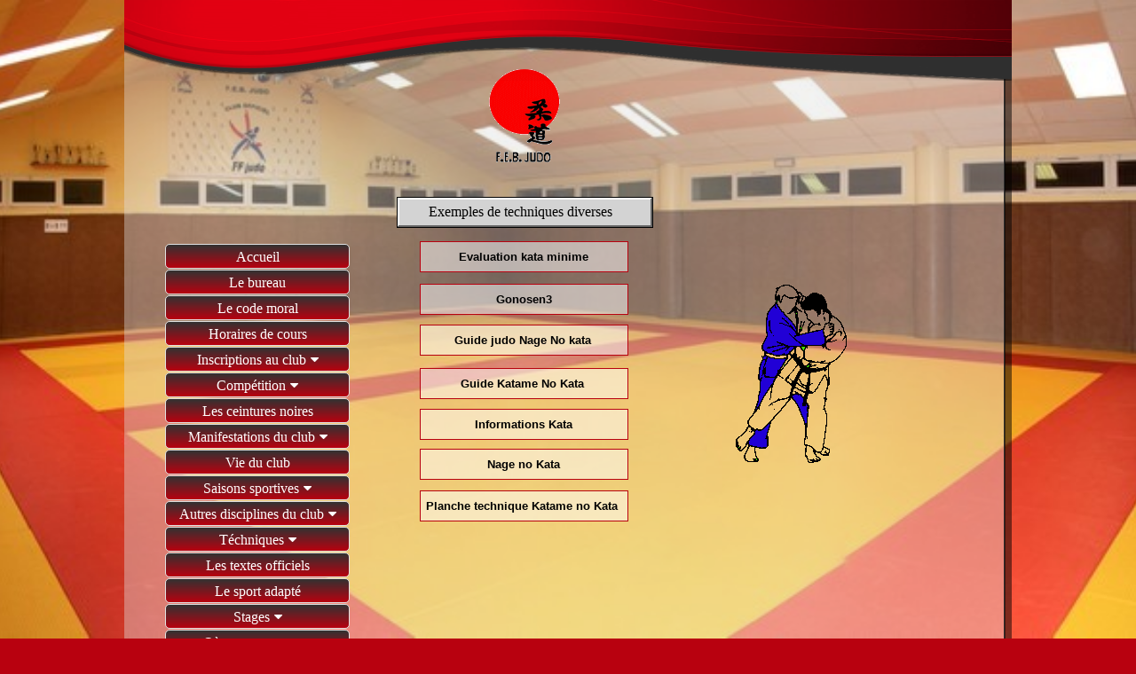

--- FILE ---
content_type: text/html
request_url: http://www.feb-judo.com/techniques.html
body_size: 1472
content:
<!doctype html>
<html lang="fr">
<head>
<title>Judo club Friville escarbotin FEB-JUDO</title>
<meta http-equiv="Content-Type" content="text/html; charset=UTF-8">
<meta http-equiv="imagetoolbar" content="no">
<meta name="generator" content="LMSOFT Web Creator Pro, Version:7.2.0.13">
<meta http-equiv="X-UA-Compatible" content="IE=edge">
<META NAME="KEYWORDS" CONTENT="judo friville kocuiba feb-judo febjudo ">
<META NAME="DESCRIPTION" CONTENT="feb Judo Club de Judo de FRIVILLE ESCARBOTIN (Belloy)">
<META NAME="AUTHOR" CONTENT="Pascal Galoux">
<META NAME="CREATION_DATE" CONTENT="04/08/2009">
<META HTTP-EQUIV="CONTENT-LANGAGE" CONTENT="Française">
<link rel="shortcut icon" type="image/ico" href="favicon.ico" />
<script type="text/javascript" src="./jquery/jquery-1.5.1.min.js"></script>
<script type="text/javascript" src="./jquery/jquery-1.8.1.min.js"></script>
<script type="text/javascript" src="./jquery/jquery-ui-1.8.11.custom.min.js"></script>
<link rel="stylesheet" href="./jquery/themes/base/jquery.ui.all.css?ver=72013" type="text/css" media="all" />
<script type="text/javascript" src="./jquery/LMCenterInWindow.js?ver=72013"></script>
<link rel="stylesheet" href="./jquery/royalslider/royalslider.css" type="text/css" media="all" />
<link rel="stylesheet" href="./jquery/royalslider/rs-default-inverted.css" type="text/css" media="all" />
<script type="text/javascript" src="./jquery/royalslider/jquery.royalslider.min.js"></script>
<link rel="stylesheet" href="./jquery/bootstrap.min.css" type="text/css" media="all" />
<link rel="stylesheet" href="./jquery/font-awesome.min.css" type="text/css" media="all" />
<link rel="stylesheet" href="./jquery/themes/form.css" type="text/css" media="all" />
<script type="text/javascript" src="./jquery/datepicker-fr.js"></script>
<link href="./lmwcglobal.css?id=30346" rel="stylesheet" type="text/css">
<link href="techniques.css?id=30346" rel="stylesheet" type="text/css">
<script type="text/javascript" src="./lmpres72013.js"></script>
<script type='text/javascript' src='./menu feb judo.simplemnu.js'></script>

<script>
var gaJsHost = (("https:" == document.location.protocol) ? "https://ssl." : "http://www.");
document.write(unescape("%3Cscript src='" + gaJsHost + "google-analytics.com/ga.js' type='text/javascript'%3E%3C/script%3E"));
</script>
<script type="text/javascript">
var pageTracker = _gat._getTracker("UA-8425984-1");
pageTracker._trackPageview();
</script>

</head>

<body style="margin-Left:0px;margin-Top:0px;margin-Bottom:0px;margin-Right:0px;">

<DIV class="cLinkHidden">
<a href="http://entrainement-sportif.fr/judo-kataguruma.htm" title=""></a><br>
</DIV>

<div id='Page'>
   <div id='Box1'>
      <div id='Img2'>
         <img id='Img2Inner' src='./images/judo2.gif' alt="" />
      </div>
      <div id='But2' class='Up'><p></p><div id='lBut2Up'>Evaluation&nbsp;kata&nbsp;minime</div></div>
      <div id='But3' class='Up'><p></p><div id='lBut3Up'>Gonosen3</div></div>
      <div id='But4' class='Up'><p></p><div id='lBut4Up'>Guide&nbsp;judo&nbsp;Nage&nbsp;No&nbsp;kata</div></div>
      <div id='But5' class='Up'><p></p><div id='lBut5Up'>Guide&nbsp;Katame&nbsp;No&nbsp;Kata</div></div>
      <div id='But6' class='Up'><p></p><div id='lBut6Up'>Informations&nbsp;Kata</div></div>
      <div id='But7' class='Up'><p></p><div id='lBut7Up'>Nage&nbsp;no&nbsp;Kata</div></div>
      <div id='But8' class='Up'><p></p><div id='lBut8Up'>Planche&nbsp;technique&nbsp;Katame&nbsp;no&nbsp;Kata</div></div>
      <div id='But1' class='Up'><p></p><div id='lBut1Up'>Exemples&nbsp;de&nbsp;techniques&nbsp;diverses</div></div>
      <div id='SimpleMenu1'></div>
   </div>
   <div id='GSupport'></div>
   <div id='GCentre'></div>
   <div id='GMenu'></div>
   <div id='GBanniere'></div>
   <div id='Img6'>
      <img id='Img6Inner' src='./images/logo.gif' alt="" />
   </div>
   <div id='Img9'>
      <img id='Img9Inner' src='./images/techniques_Img9.png' alt="" />
   </div>
<script type="text/javascript" src="./techniques.js?id=27000"></script>
</div>
<style type="text/css">
body
{
    background:url(http://www.feb-judo.com/images/dojo.jpg) no-repeat center center fixed;
    -webkit-background-size: cover;
    -moz-background-size: cover;
    -o-background-size: cover;
    background-size: cover;
}
</body>
</html>


--- FILE ---
content_type: text/css
request_url: http://www.feb-judo.com/techniques.css?id=30346
body_size: 1094
content:
p {margin:0px; padding:0px; line-height:100%}
body { height:100%; }
html,body { 
-webkit-text-size-adjust:100%;
background-color: #b8010f;
}
.cLinkHidden {position:absolute; visibility:hidden; left:0px; top:0px; width:0px; height:0px; overflow:hidden;}
#Page {overflow:hidden;position:relative;width:1000px;height:1200px;;}
#Box1 {display:block;overflow:hidden;position:absolute;left:-2px;top:-9px;width:1006px;height:987px;z-index:2;padding-left:0px;padding-top:0px;padding-right:0px;padding-bottom:0px;background:url('./images/techniques_Box1.png');background-repeat:no-repeat;}
#Img2 {display:block;overflow:hidden;position:absolute;left:670px;top:329px;width:166px;height:202px;z-index:3;min-width:166px;}
#Img2Inner {position: absolute;width:166px;height:202px;border:0px;}
#But2 {display:block;overflow:hidden;position:absolute;left:335px;top:281px;width:235px;height:35px;z-index:4;background:url('./buttons/techniques_But2.png');background-repeat:no-repeat;}
#But2.Up {background-position: 0 0;}
#But2.Down {background-position: -235px 0;}
#But2.Over {background-position: -470px 0;}
#But2 p {cursor:pointer;position:absolute;z-index:2;font-weight:bold;font-family:Arial;font-size:13px;color:#000000;}
#But2.Up p {top:11px;left:44px;}
#But2.Down p {top:12px;left:45px;}
#But2.Over p {top:11px;left:44px;}
#But2 div {display:none;}
#But3 {display:block;overflow:hidden;position:absolute;left:335px;top:329px;width:235px;height:35px;z-index:5;background:url('./buttons/techniques_But2.png');background-repeat:no-repeat;}
#But3.Up {background-position: 0 0;}
#But3.Down {background-position: -235px 0;}
#But3.Over {background-position: -470px 0;}
#But3 p {cursor:pointer;position:absolute;z-index:2;font-weight:bold;font-family:Arial;font-size:13px;color:#000000;}
#But3.Up p {top:11px;left:86px;}
#But3.Down p {top:12px;left:87px;}
#But3.Over p {top:11px;left:86px;}
#But3 div {display:none;}
#But4 {display:block;overflow:hidden;position:absolute;left:335px;top:375px;width:235px;height:35px;z-index:6;background:url('./buttons/techniques_But2.png');background-repeat:no-repeat;}
#But4.Up {background-position: 0 0;}
#But4.Down {background-position: -235px 0;}
#But4.Over {background-position: -470px 0;}
#But4 p {cursor:pointer;position:absolute;z-index:2;font-weight:bold;font-family:Arial;font-size:13px;color:#000000;}
#But4.Up p {top:11px;left:39px;}
#But4.Down p {top:12px;left:40px;}
#But4.Over p {top:11px;left:39px;}
#But4 div {display:none;}
#But5 {display:block;overflow:hidden;position:absolute;left:335px;top:424px;width:235px;height:35px;z-index:7;background:url('./buttons/techniques_But2.png');background-repeat:no-repeat;}
#But5.Up {background-position: 0 0;}
#But5.Down {background-position: -235px 0;}
#But5.Over {background-position: -470px 0;}
#But5 p {cursor:pointer;position:absolute;z-index:2;font-weight:bold;font-family:Arial;font-size:13px;color:#000000;}
#But5.Up p {top:11px;left:46px;}
#But5.Down p {top:12px;left:47px;}
#But5.Over p {top:11px;left:46px;}
#But5 div {display:none;}
#But6 {display:block;overflow:hidden;position:absolute;left:335px;top:470px;width:235px;height:35px;z-index:8;background:url('./buttons/techniques_But2.png');background-repeat:no-repeat;}
#But6.Up {background-position: 0 0;}
#But6.Down {background-position: -235px 0;}
#But6.Over {background-position: -470px 0;}
#But6 p {cursor:pointer;position:absolute;z-index:2;font-weight:bold;font-family:Arial;font-size:13px;color:#000000;}
#But6.Up p {top:11px;left:62px;}
#But6.Down p {top:12px;left:63px;}
#But6.Over p {top:11px;left:62px;}
#But6 div {display:none;}
#But7 {display:block;overflow:hidden;position:absolute;left:335px;top:515px;width:235px;height:35px;z-index:9;background:url('./buttons/techniques_But2.png');background-repeat:no-repeat;}
#But7.Up {background-position: 0 0;}
#But7.Down {background-position: -235px 0;}
#But7.Over {background-position: -470px 0;}
#But7 p {cursor:pointer;position:absolute;z-index:2;font-weight:bold;font-family:Arial;font-size:13px;color:#000000;}
#But7.Up p {top:11px;left:76px;}
#But7.Down p {top:12px;left:77px;}
#But7.Over p {top:11px;left:76px;}
#But7 div {display:none;}
#But8 {display:block;overflow:hidden;position:absolute;left:335px;top:562px;width:235px;height:35px;z-index:10;background:url('./buttons/techniques_But2.png');background-repeat:no-repeat;}
#But8.Up {background-position: 0 0;}
#But8.Down {background-position: -235px 0;}
#But8.Over {background-position: -470px 0;}
#But8 p {cursor:pointer;position:absolute;z-index:2;font-weight:bold;font-family:Arial;font-size:13px;color:#000000;}
#But8.Up p {top:11px;left:7px;}
#But8.Down p {top:12px;left:8px;}
#But8.Over p {top:11px;left:7px;}
#But8 div {display:none;}
#But1 {display:block;overflow:hidden;position:absolute;left:309px;top:231px;width:289px;height:35px;z-index:11;background:url('./buttons/techniques_But1.png');background-repeat:no-repeat;}
#But1.Up {background-position: 0 0;}
#But1.Down {background-position: -289px 0;}
#But1.Over {background-position: 0 0;}
#But1 p {cursor:pointer;position:absolute;z-index:2;font-weight:normal;font-family:Times New Roman;font-size:16px;color:#000000;}
#But1.Up p {top:9px;left:36px;}
#But1.Down p {top:10px;left:37px;}
#But1.Over p {top:9px;left:36px;}
#But1 div {display:none;}
#SimpleMenu1 {display:block;overflow:hidden;position:absolute;left:48px;top:283px;width:208px;height:515px;z-index:12;}
#SimpleMenu1 {display:block;overflow:hidden;position:absolute;left:48px;top:283px;width:208px;height:515px;z-index:12;padding-left:0px;padding-top:0px;padding-right:0px;padding-bottom:0px;}
ul.level0.SimpleMenu1{width: 208px;height:515px;}.SimpleMenu1 li.level0 {height:26px; min-height:20px;}
#GSupport {display:block;overflow:hidden;position:absolute;left:-5px;top:-5px;width:0px;height:0px;z-index:13;}
#GCentre {display:block;overflow:hidden;position:absolute;left:-5px;top:-5px;width:0px;height:0px;z-index:14;}
#GMenu {display:block;overflow:hidden;position:absolute;left:-5px;top:-5px;width:0px;height:0px;z-index:15;}
#GBanniere {display:block;overflow:hidden;position:absolute;left:-5px;top:-5px;width:0px;height:0px;z-index:16;}
#Img6 {display:block;overflow:hidden;position:absolute;left:402px;top:68px;width:100px;height:126px;z-index:17;min-width:100px;}
#Img6Inner {position: absolute;width:100px;height:126px;border:0px;}
#Img9 {display:block;overflow:hidden;position:absolute;left:-5px;top:0px;width:1006px;height:91px;z-index:18;min-width:1006px;}
#Img9Inner {position: absolute;width:1006px;height:91px;border:0px;}


--- FILE ---
content_type: application/javascript
request_url: http://www.feb-judo.com/techniques.js?id=27000
body_size: 1091
content:
//LMSOFT Web Creator Pro, Version:7.2.0.13
//LMSOFT Kernel 10

if(getURLParam('skipmobiledetection') == 'true') {document.cookie="skipmobiledetection=true";}
var useragent = navigator.userAgent;
useragent = useragent.toLowerCase();
var pos = document.cookie.search("skipmobiledetection=true");
if (pos == -1) {
   if(useragent.indexOf('iphone') != -1 || useragent.indexOf('symbianos') != -1 || useragent.indexOf('ipod') != -1 || (useragent.indexOf('android') != -1 && useragent.indexOf('mobile') > 0) || useragent.indexOf('blackberry') != -1 || useragent.indexOf('nokia') != -1 || useragent.indexOf('windows ce') != -1 || useragent.indexOf('sonyericsson') != -1 || useragent.indexOf('webos') != -1 || useragent.indexOf('wap') != -1 || useragent.indexOf('motor') != -1 || useragent.indexOf('symbian') != -1 ){
      var pathname = document.location.pathname;
      var mobilePagePathname = '/mobile' + pathname;
      $.get(mobilePagePathname, function(){location.pathname=mobilePagePathname;})
      .fail(function(){$.get('/mobile/', function(){location.pathname='/mobile/';})});
   }
}

var projectroot="./";
InitResources2('fr');
var LMObjects = new Array();
var objindex=0;
var fontbase=96.;
//---------------------------------------------------------------------------------------------
try {
if(isValideBrowser(4.00,4.00)) {
//---------------------------------------------------------------------------------------------
LMObjects[objindex++] = LMDiv("Page",1,0,0,null,0,null,null,null,null,0);
defpagewitdh=1000;
LMObjects[objindex++] = LMDiv("Box1",1,1,0,null,0,null,null,null,null,0);
LMObjects[objindex++] = LMImage("Img2",1,1,0,null,0,null,null,null,null,0);
if(is.ns) Img2=FindTagFromId('Img2');
LMObjects[objindex++] = LMButton("But2",1,1,0,null,0,null,new LMBranchEx("0","./techniques/evaluation-kata-minime.pdf",null,0.0,null,null,1,1,1,1,1,1,0,640,480,"_blank"),null,null,null,0,0,1);
LMObjects[objindex++] = LMButton("But3",1,1,0,null,0,null,new LMBranchEx("0","./techniques/gonosen3.pdf",null,0.0,null,null,1,1,1,1,1,1,0,640,480,"_blank"),null,null,null,0,0,1);
LMObjects[objindex++] = LMButton("But4",1,1,0,null,0,null,new LMBranchEx("0","./techniques/guide-jud-nage-no-kata.pdf",null,0.0,null,null,1,1,1,1,1,1,0,640,480,"_blank"),null,null,null,0,0,1);
LMObjects[objindex++] = LMButton("But5",1,1,0,null,0,null,new LMBranchEx("0","./techniques/guide-katame-no-kata.pdf",null,0.0,null,null,1,1,1,1,1,1,0,640,480,"_blank"),null,null,null,0,0,1);
LMObjects[objindex++] = LMButton("But6",1,1,0,null,0,null,new LMBranchEx("0","./techniques/informations-kata.pdf",null,0.0,null,null,1,1,1,1,1,1,0,640,480,"_blank"),null,null,null,0,0,1);
LMObjects[objindex++] = LMButton("But7",1,1,0,null,0,null,new LMBranchEx("0","./techniques/nage-no-kata60x80.pdf",null,0.0,null,null,1,1,1,1,1,1,0,640,480,"_blank"),null,null,null,0,0,1);
LMObjects[objindex++] = LMButton("But8",1,1,0,null,0,null,new LMBranchEx("0","./techniques/planche-technique-katame-no-kata.pdf",null,0.0,null,null,1,1,1,1,1,1,0,640,480,"_blank"),null,null,null,0,0,1);
LMObjects[objindex++] = LMButton("But1",1,1,0,null,0,null,new LMBranchEx("0","http://entrainement-sportif.fr/judo-kataguruma.htm",null,0.0,null,null,1,1,1,1,1,1,0,640,480,""),null,null,null,0,0,1);
LMSimpleMenuBuilder('SimpleMenu1', LMSimpleMenuConfigTemplate['menu feb judo'].html, LMSimpleMenuConfigTemplate['menu feb judo'].css); var menu_SimpleMenu1 = LMSimpleMenuCool('SimpleMenu1', {orientation: 'vertical', animation: '3danimation', autodocked: false});
objlist = new Array();
LMObjects[objindex++] = LMGroup("GSupport",1,objlist);
objlist = new Array();
LMObjects[objindex++] = LMGroup("GCentre",1,objlist);
objlist = new Array();
LMObjects[objindex++] = LMGroup("GMenu",1,objlist);
objlist = new Array();
objlist[0] = "Img9";
LMObjects[objindex++] = LMGroup("GBanniere",1,objlist);
LMObjects[objindex++] = LMImage("Img6",1,1,0,null,0,null,null,null,null,0);
if(is.ns) Img6=FindTagFromId('Img6');
LMObjects[objindex++] = LMImage("Img9",1,1,0,null,0,null,null,null,null,0);
if(is.ns) Img9=FindTagFromId('Img9');
//---------------------------------------------------------------------------------------------
}
}catch(e) {
alert(e.message);
}
SetBaseColor(0x3f3,0x3ff,0x71);
LMObjectAnimate();



--- FILE ---
content_type: application/javascript
request_url: http://www.feb-judo.com/menu%20feb%20judo.simplemnu.js
body_size: 3689
content:
var LMSimpleMenuConfigTemplate = LMSimpleMenuConfigTemplate || {};LMSimpleMenuConfigTemplate['menu feb judo'] = { html: "<ul data-list-level='0' data-hover='0' class='level0 @ObjectName@' data-ul-id='0' ><li data-level='0' class='level0' data-index='0' ><a id='@ObjectName@_MenuItem99_00_AF_B4_9F_3A' title='' data-branch='new LMBranchEx(\"0\",projectroot+\"index.html\",null,0.0,null,null,1,1,1,1,1,1,0,640,480,\"_self\")'><span>Accueil</span></a></li><li data-level='0' class='level0' data-index='1' ><a id='@ObjectName@_MenuItemA4_C9_FB_7A_6C_C5' title='' data-branch='new LMBranchEx(\"0\",projectroot+\"bureau.html\",null,0.0,null,null,1,1,1,1,1,1,0,640,480,\"_self\")'><span>Le bureau</span></a></li><li data-level='0' class='level0' data-index='2' ><a id='@ObjectName@_MenuItem10_D4_23_C6_03_68_91' title='' data-branch='new LMBranchEx(\"0\",projectroot+\"le_code_moral.html\",null,0.0,null,null,1,1,1,1,1,1,0,640,480,\"_self\")'><span>Le code moral</span></a></li><li data-level='0' class='level0' data-index='3' ><a id='@ObjectName@_MenuItem55_F3_6E_86_D3_56' title='' data-branch='new LMBranchEx(\"0\",projectroot+\"horaires_cours.html\",null,0.0,null,null,1,1,1,1,1,1,0,640,480,\"_self\")'><span>Horaires de cours</span></a></li><li data-level='0' class='level0' data-index='4' ><a id='@ObjectName@_MenuItem15_76_62_10_3A_4E_72' title='' data-branch='null'><span>Inscriptions au club<i class='fa fa-caret-down'></i></span></a></li><li data-level='0' class='level0' data-index='5' ><a id='@ObjectName@_MenuItem4_3D_5B_21_E3_7E_39' title='' data-branch='new LMBranchEx(\"0\",projectroot+\"competitions.html\",null,0.0,null,null,1,1,1,1,1,1,0,640,480,\"_self\")'><span>Compétition<i class='fa fa-caret-down'></i></span></a></li><li data-level='0' class='level0' data-index='6' ><a id='@ObjectName@_MenuItem6_81_A9_58_70_E9_F1' title='' data-branch='new LMBranchEx(\"0\",projectroot+\"ceintures_noires.html\",null,0.0,null,null,1,1,1,1,1,1,0,640,480,\"_self\")'><span>Les ceintures noires</span></a></li><li data-level='0' class='level0' data-index='7' ><a id='@ObjectName@_MenuItem7_8F_72_69_2B_94_FD' title='' data-branch='null'><span>Manifestations du club<i class='fa fa-caret-down'></i></span></a></li><li data-level='0' class='level0' data-index='8' ><a id='@ObjectName@_MenuItem8_C8_A5_0D_DD_40_6E' title='' data-branch='new LMBranchEx(\"0\",projectroot+\"vie_du_club.html\",null,0.0,null,null,1,1,1,1,1,1,0,640,480,\"_self\")'><span>Vie du club</span></a></li><li data-level='0' class='level0' data-index='9' ><a id='@ObjectName@_MenuItem17_A4_F1_EB_D2_C7_0A' title='' data-branch='null'><span>Saisons sportives<i class='fa fa-caret-down'></i></span></a></li><li data-level='0' class='level0' data-index='10' ><a id='@ObjectName@_MenuItem9_00_40_31_14_4F_B9' title='' data-branch='new LMBranchEx(\"0\",projectroot+\"disciplines.html\",null,0.0,null,null,1,1,1,1,1,1,0,640,480,\"_self\")'><span>Autres disciplines du club<i class='fa fa-caret-down'></i></span></a></li><li data-level='0' class='level0' data-index='11' ><a id='@ObjectName@_MenuItem11_6C_F4_98_52_B3_BE' title='' data-branch='new LMBranchEx(\"0\",projectroot+\"techniques.html\",null,0.0,null,null,1,1,1,1,1,1,0,640,480,\"_self\")'><span>Téchniques<i class='fa fa-caret-down'></i></span></a></li><li data-level='0' class='level0' data-index='12' ><a id='@ObjectName@_MenuItem12_D8_31_4F_42_07_49' title='' data-branch='new LMBranchEx(\"0\",\"http://www.ffjudo.com/ffj/La-federation/Textes-officiels-et-reglementation-de-la-FFJDA\",null,0.0,null,null,1,1,1,1,1,1,0,640,480,\"_blank\")'><span>Les textes officiels</span></a></li><li data-level='0' class='level0' data-index='13' ><a id='@ObjectName@_MenuItem13_48_47_28_81_FD_EB' title='' data-branch='new LMBranchEx(\"0\",projectroot+\"sport-adapte.html\",null,0.0,null,null,1,1,1,1,1,1,0,640,480,\"_self\")'><span>Le sport adapté</span></a></li><li data-level='0' class='level0' data-index='14' ><a id='@ObjectName@_MenuItem14_41_BC_BD_0E_67_F5' title='' data-branch='new LMBranchEx(\"0\",projectroot+\"stages_internes_accueil.html\",null,0.0,null,null,1,1,1,1,1,1,0,640,480,\"_self\")'><span>Stages<i class='fa fa-caret-down'></i></span></a></li><li data-level='0' class='level0' data-index='15' ><a id='@ObjectName@_MenuItem16_44_32_47_7A_F9_60' title='' data-branch='new LMBranchEx(\"0\",\"https://maps.google.fr/maps?q=rue+arago+friville+escarbotin&hl=fr&ll=50.084394,1.541884&spn=0.011772,0.033023&sll=47.025206,1.73584&sspn=12.285541,33.815918&hnear=Rue+Arago,+80130+Friville-Escarbotin,+Somme,+Picardie&t=m&z=16\",null,0.0,null,null,1,1,1,1,1,1,0,640,480,\"_blank\")'><span>Où sommes nous<i class='fa fa-caret-down'></i></span></a></li><li data-level='0' class='level0' data-index='16' ><a id='@ObjectName@_MenuItem17_25_26_CD_3B_A2_25' title='' data-branch='new LMBranchEx(\"0\",projectroot+\"bureau.html\",null,0.0,null,null,1,1,1,1,1,1,0,640,480,\"_self\")'><span>Nous contacter</span></a></li></ul><ul data-list-level='1' data-hover='0' class='level1 @ObjectName@'  data-listitem-parent='4' data-ul-id='1-4' ><li data-level='1' class='level1' data-index='4-0' ><a id='@ObjectName@_MenuItem1_19_59_C9_25_9A_84' title='' data-branch='new LMBranchEx(\"0\",projectroot+\"fiche-inscription-saison-2024-2025.pdf\",null,0.0,null,null,1,1,1,1,1,1,0,640,480,\"_blank\")'><span>Fiche d'inscription</span></a></li><li data-level='1' class='level1' data-index='4-1' ><a id='@ObjectName@_MenuItem5_0D_96_8A_57_F2_FE' title='' data-branch='new LMBranchEx(\"0\",projectroot+\"questionnaire_medical_majeurs.pdf\",null,0.0,null,null,1,1,1,1,1,1,0,640,480,\"_blank\")'><span>Questionnaire médical majeur</span></a></li><li data-level='1' class='level1' data-index='4-2' ><a id='@ObjectName@_MenuItem6_ED_33_21_24_1F_07' title='' data-branch='new LMBranchEx(\"0\",projectroot+\"questionnaire_sante_mineurs.pdf\",null,0.0,null,null,1,1,1,1,1,1,0,640,480,\"_blank\")'><span>Questionnaire santé mineur</span></a></li><li data-level='1' class='level1' data-index='4-3' ><a id='@ObjectName@_MenuItem3_8A_E4_A1_92_97_E6' title='' data-branch='new LMBranchEx(\"0\",projectroot+\"documents/saison-2015-2016/memo-inscription.pdf\",null,0.0,null,null,1,1,1,1,1,1,0,640,480,\"_blank\")'><span>Mémo inscriptions</span></a></li></ul><ul data-list-level='1' data-hover='0' class='level1 @ObjectName@'  data-listitem-parent='5' data-ul-id='1-5' ><li data-level='1' class='level1' data-index='5-0' ><a id='@ObjectName@_MenuItem3_E7_64_7C_B2_71_83' title='' data-branch='new LMBranchEx(\"0\",\"http://www.ffjudo.com/ffj/Minisites/Arbitrage/Ecole-de-club\",null,0.0,null,null,1,1,1,1,1,1,0,640,480,\"_blank\")'><span>Devenir commissaire sportif</span></a></li><li data-level='1' class='level1' data-index='5-1' ><a id='@ObjectName@_MenuItem4_5D_5A_6E_07_AF_12' title='' data-branch='new LMBranchEx(\"0\",\"http://www.ffjudo.com/ffj/Minisites/Arbitrage/Le-reglement\",null,0.0,null,null,1,1,1,1,1,1,0,640,480,\"_blank\")'><span>Règles d'arbitrage</span></a></li><li data-level='1' class='level1' data-index='5-2' ><a id='@ObjectName@_MenuItem5_2D_FB_CB_81_AA_C7' title='' data-branch='new LMBranchEx(\"0\",projectroot+\"competitions/courrier_jlr_prelevement_sanguin.pdf\",null,0.0,null,null,1,1,1,1,1,1,0,640,480,\"_blank\")'><span>Prélèvement sanguin</span></a></li><li data-level='1' class='level1' data-index='5-3' ><a id='@ObjectName@_MenuItem6_4F_FC_6F_E1_D5_8F' title='' data-branch='new LMBranchEx(\"0\",projectroot+\"competitions/autorisation-prelevement_sanguin_sept_2011.pdf\",null,0.0,null,null,1,1,1,1,1,1,0,640,480,\"_blank\")'><span>Autorisation prélèvement</span></a></li></ul><ul data-list-level='1' data-hover='0' class='level1 @ObjectName@'  data-listitem-parent='7' data-ul-id='1-7' ><li data-level='1' class='level1' data-index='7-0' ><a id='@ObjectName@_MenuItem1_69_61_29_BD_C5_3F' title='' data-branch='new LMBranchEx(\"0\",projectroot+\"manifestations.html\",null,0.0,null,null,1,1,1,1,1,1,0,640,480,\"_self\")'><span>Calendrier des manifestations</span></a></li><li data-level='1' class='level1' data-index='7-1' ><a id='@ObjectName@_MenuItem2_F3_5C_02_5A_45_55' title='' data-branch='new LMBranchEx(\"0\",projectroot+\"photos-manifestations.html\",null,0.0,null,null,1,1,1,1,1,1,0,640,480,\"_self\")'><span>Photos manifestations</span></a></li></ul><ul data-list-level='1' data-hover='0' class='level1 @ObjectName@'  data-listitem-parent='9' data-ul-id='1-9' ><li data-level='1' class='level1' data-index='9-0' ><a id='@ObjectName@_MenuItem3_61_44_BF_C4_3A_7D' title='' data-branch='new LMBranchEx(\"0\",projectroot+\"saison-2014-2015.html\",null,0.0,null,null,1,1,1,1,1,1,0,640,480,\"_self\")'><span>2014 - 2015</span></a></li><li data-level='1' class='level1' data-index='9-1' ><a id='@ObjectName@_MenuItem2_98_0F_8F_1F_AC_67' title='' data-branch='new LMBranchEx(\"0\",projectroot+\"saison-2015-2016.html\",null,0.0,null,null,1,1,1,1,1,1,0,640,480,\"_self\")'><span>2015 - 2016</span></a></li><li data-level='1' class='level1' data-index='9-2' ><a id='@ObjectName@_MenuItem1_A1_60_05_CF_01_91' title='' data-branch='new LMBranchEx(\"0\",projectroot+\"saison-2016-2017.html\",null,0.0,null,null,1,1,1,1,1,1,0,640,480,\"_self\")'><span>2016 - 2017</span></a></li><li data-level='1' class='level1' data-index='9-3' ><a id='@ObjectName@_MenuItem4_28_29_A7_8C_13_5F' title='' data-branch='new LMBranchEx(\"0\",projectroot+\"saison-2017-2018.html\",null,0.0,null,null,1,1,1,1,1,1,0,640,480,\"_self\")'><span>2017 -2018</span></a></li><li data-level='1' class='level1' data-index='9-4' ><a id='@ObjectName@_MenuItem5_8F_AA_7B_34_62_7B' title='' data-branch='new LMBranchEx(\"0\",projectroot+\"saison-2018-2019.html\",null,0.0,null,null,1,1,1,1,1,1,0,640,480,\"_self\")'><span>2018 - 2019</span></a></li></ul><ul data-list-level='1' data-hover='0' class='level1 @ObjectName@'  data-listitem-parent='10' data-ul-id='1-10' ><li data-level='1' class='level1' data-index='10-0' ><a id='@ObjectName@_MenuItem5_BD_4A_FC_48_30_46' title='' data-branch='null'><span>Judo</span></a></li><li data-level='1' class='level1' data-index='10-1' ><a id='@ObjectName@_MenuItem1_10_82_65_37_63_BB' title='' data-branch='new LMBranchEx(\"0\",projectroot+\"taiso.html\",null,0.0,null,null,1,1,1,1,1,1,0,640,480,\"_self\")'><span>Taïso</span></a></li><li data-level='1' class='level1' data-index='10-2' ><a id='@ObjectName@_MenuItem3_02_42_A0_E0_24_B7' title='' data-branch='new LMBranchEx(\"0\",projectroot+\"documents/disciplines/baby_judo-28129.pps\",null,0.0,null,null,1,1,1,1,1,1,0,640,480,\"_blank\")'><span>Baby judo</span></a></li><li data-level='1' class='level1' data-index='10-3' ><a id='@ObjectName@_MenuItem4_68_B4_75_04_47_3C' title='' data-branch='new LMBranchEx(\"0\",projectroot+\"documents/disciplines/judo_anciens-28129.pps\",null,0.0,null,null,1,1,1,1,1,1,0,640,480,\"_blank\")'><span>Judo des anciens</span></a></li><li data-level='1' class='level1' data-index='10-4' ><a id='@ObjectName@_MenuItem4_25_B5_93_69_EA_BC' title='' data-branch='null'><span>Ju-jitsu</span></a></li></ul><ul data-list-level='1' data-hover='0' class='level1 @ObjectName@'  data-listitem-parent='11' data-ul-id='1-11' ><li data-level='1' class='level1' data-index='11-0' ><a id='@ObjectName@_MenuItem1_B3_5E_24_95_9E_15' title='' data-branch='new LMBranchEx(\"0\",projectroot+\"documents/dictionnaire.pdf\",null,0.0,null,null,1,1,1,1,1,1,0,640,480,\"_blank\")'><span>Le dictionnaire du judo</span></a></li><li data-level='1' class='level1' data-index='11-1' ><a id='@ObjectName@_MenuItem5_89_63_31_00_73_7B' title='' data-branch='new LMBranchEx(\"0\",projectroot+\"techniques/informations-kata.pdf\",null,0.0,null,null,1,1,1,1,1,1,0,640,480,\"_blank\")'><span>informations kata</span></a></li><li data-level='1' class='level1' data-index='11-2' ><a id='@ObjectName@_MenuItem3_A7_38_9F_AF_F3_7D' title='' data-branch='new LMBranchEx(\"0\",projectroot+\"techniques/nage-no-kata60x80.pdf\",null,0.0,null,null,1,1,1,1,1,1,0,640,480,\"_blank\")'><span>Guide du nage no kata</span></a></li><li data-level='1' class='level1' data-index='11-3' ><a id='@ObjectName@_MenuItem6_2D_6D_AC_9D_C4_5C' title='' data-branch='new LMBranchEx(\"0\",projectroot+\"techniques/nage-no-kata60x80.pdf\",null,0.0,null,null,1,1,1,1,1,1,0,640,480,\"_blank\")'><span>Nage no kata</span></a></li><li data-level='1' class='level1' data-index='11-4' ><a id='@ObjectName@_MenuItem8_23_BC_6D_5C_77_6E' title='' data-branch='new LMBranchEx(\"0\",projectroot+\"1er-dan-dominante-competition.pdf\",null,0.0,null,null,1,1,1,1,1,1,0,640,480,\"_blank\")'><span>UV2</span></a></li><li data-level='1' class='level1' data-index='11-5' ><a id='@ObjectName@_MenuItem4_A3_EF_C0_64_D6_15' title='' data-branch='new LMBranchEx(\"0\",projectroot+\"techniques/guide-katame-no-kata.pdf\",null,0.0,null,null,1,1,1,1,1,1,0,640,480,\"_blank\")'><span>katame no kata</span></a></li><li data-level='1' class='level1' data-index='11-6' ><a id='@ObjectName@_MenuItem7_37_06_8C_10_F3_03' title='' data-branch='new LMBranchEx(\"0\",projectroot+\"techniques/planche-technique-katame-no-kata.pdf\",null,0.0,null,null,1,1,1,1,1,1,0,640,480,\"_blank\")'><span>planche technique katame no kata</span></a></li><li data-level='1' class='level1' data-index='11-7' ><a id='@ObjectName@_MenuItem2_42_ED_11_04_82_63' title='' data-branch='new LMBranchEx(\"0\",projectroot+\"techniques/evaluation-kata-minime.pdf\",null,0.0,null,null,1,1,1,1,1,1,0,640,480,\"_blank\")'><span>Evaluation kata minimes</span></a></li></ul><ul data-list-level='1' data-hover='0' class='level1 @ObjectName@'  data-listitem-parent='14' data-ul-id='1-14' ><li data-level='1' class='level1' data-index='14-0' ><a id='@ObjectName@_MenuItem1_2F_C6_69_B4_37_53' title='' data-branch='new LMBranchEx(\"0\",projectroot+\"stages_internes_accueil.html\",null,0.0,null,null,1,1,1,1,1,1,0,640,480,\"_self\")'><span>Les stages internes<i class='fa fa-caret-right'></i></span></a></li><li data-level='1' class='level1' data-index='14-1' ><a id='@ObjectName@_MenuItem2_39_3B_AF_8C_69_5E' title='' data-branch='new LMBranchEx(\"0\",projectroot+\"stages_voyages.html\",null,0.0,null,null,1,1,1,1,1,1,0,640,480,\"_self\")'><span>Les stages et voyages</span></a></li></ul><ul data-list-level='2' data-hover='0' class='level2 @ObjectName@'  data-listitem-parent='14-0' data-ul-id='2-14-0' ><li data-level='2' class='level2' data-index='14-0-0' ><a id='@ObjectName@_MenuItem1_38_5F_7B_C5_99_37' title='' data-branch='null'><span>2017</span></a></li><li data-level='2' class='level2' data-index='14-0-1' ><a id='@ObjectName@_MenuItem2_5E_B2_04_3D_35_C3' title='' data-branch='null'><span>2018</span></a></li></ul><ul data-list-level='1' data-hover='0' class='level1 @ObjectName@'  data-listitem-parent='15' data-ul-id='1-15' ><li data-level='1' class='level1' data-index='15-0' ><a id='@ObjectName@_MenuItem1_58_71_87_7F_ED_4D' title='' data-branch='new LMBranchEx(\"0\",\"https://maps.google.fr/maps?q=rue+arago+friville+escarbotin&hl=fr&ll=50.084394,1.541884&spn=0.011772,0.033023&sll=47.025206,1.73584&sspn=12.285541,33.815918&hnear=Rue+Arago,+80130+Friville-Escarbotin,+Somme,+Picardie&t=m&z=16\",null,0.0,null,null,1,1,1,1,1,1,0,640,480,\"_blank\")'><span>Localisation</span></a></li><li data-level='1' class='level1' data-index='15-1' ><a id='@ObjectName@_MenuItem2_0F_30_AD_DA_C3_B0' title='' data-branch='new LMBranchEx(\"0\",projectroot+\"photos/localisation-club-vue-aerienne.jpg\",null,0.0,null,null,1,1,1,1,1,1,0,640,480,\"_blank\")'><span>Vue aérienne</span></a></li></ul>", css: "<style type='text/css'>#@ObjectName@{overflow:visible}ul.@ObjectName@{list-style-type:none;margin:0;padding:0;}ul.@ObjectName@.level0{overflow:hidden;text-align:center;}ul.@ObjectName@:not(.level0){position:absolute;}.@ObjectName@ a{position:relative;text-decoration:none;display:block;}.@ObjectName@.level0 a{width:100%;height:100%;}.@ObjectName@ li.level0 a {display: table !important;}.@ObjectName@ li.level0 a > span{width:100%; padding:5px; box-sizing: border-box; top:0px; position:absolute;display:table-cell; vertical-align:middle;}.@ObjectName@ li.level0:hover a > span{}.@ObjectName@ li a i.fa{margin-left:5px;}.@ObjectName@ li.level0:first-child{margin-left:0;} .@ObjectName@ li.level0:last-child{margin-right:0;}.@ObjectName@ li{position:relative;cursor:pointer} .@ObjectName@ li.level0{padding:0;}.@ObjectName@ li.level0{border:1px solid rgb(225, 225, 225);border:1px solid rgba(225, 225, 225, 1.000);}.@ObjectName@ li:not(.level0){background:rgba(50, 50, 50, 1.000);border:1px solid rgb(225, 225, 225);border:1px solid rgba(225, 225, 225, 1.000);}.@ObjectName@ li.level0{ background-image: -webkit-linear-gradient(top, rgba(50, 50, 50, 1.000) 0%, rgba(184, 1, 15, 1.000) 100%);background-image: -moz-linear-gradient(top, rgba(50, 50, 50, 1.000) 0%, rgba(184, 1, 15, 1.000) 100%);background-image: -o-linear-gradient(top, rgba(50, 50, 50, 1.000) 0%, rgba(184, 1, 15, 1.000) 100%);background-image: -webkit-gradient(linear, left top, left bottom, color-stop(0, rgba(50, 50, 50, 1.000)), color-stop(1, rgba(184, 1, 15, 1.000)));background-image: -ms-linear-gradient(top, rgba(50, 50, 50, 1.000) 0%, rgba(184, 1, 15, 1.000) 100%);background-image: linear-gradient(to bottom, rgba(50, 50, 50, 1.000) 0%, rgba(184, 1, 15, 1.000) 100%);filter:progid:DXImageTransform.Microsoft.gradient(startColorstr=#FF323232,endColorstr=#FFB8010F, gradientType=0);}.@ObjectName@ li:not(.level0){ background-image: -webkit-linear-gradient(top, rgba(50, 50, 50, 1.000) 0%, rgba(184, 1, 15, 1.000) 100%);background-image: -moz-linear-gradient(top, rgba(50, 50, 50, 1.000) 0%, rgba(184, 1, 15, 1.000) 100%);background-image: -o-linear-gradient(top, rgba(50, 50, 50, 1.000) 0%, rgba(184, 1, 15, 1.000) 100%);background-image: -webkit-gradient(linear, left top, left bottom, color-stop(0, rgba(50, 50, 50, 1.000)), color-stop(1, rgba(184, 1, 15, 1.000)));background-image: -ms-linear-gradient(top, rgba(50, 50, 50, 1.000) 0%, rgba(184, 1, 15, 1.000) 100%);background-image: linear-gradient(to bottom, rgba(50, 50, 50, 1.000) 0%, rgba(184, 1, 15, 1.000) 100%);filter:progid:DXImageTransform.Microsoft.gradient(startColorstr=#FF323232,endColorstr=#FFB8010F, gradientType=0);}.@ObjectName@ li.level0 a{color:rgb(255, 255, 255);}.@ObjectName@ li.level0 a > span{font-family: 'Times New Roman';font-size: 16px !important;font-weight: 400;font-style: normal;text-decoration: none; }.@ObjectName@ li.level0:hover a > span{color: rgb(255, 255, 0);font-weight: 400;font-family: 'Times New Roman';font-size: 16px !important;font-style: normal;text-decoration: none; }.@ObjectName@ li:not(.level0) a{padding:10px;color:rgb(255, 255, 255);font-family: \"Times New Roman\";font-size: 16px !important;font-weight: 400;font-style: normal;text-decoration: none;}.@ObjectName@ li:not(.level0) a{text-align:center;}.@ObjectName@ li:not(.level0):hover a{color: rgb(255, 255, 0);font-weight: 400;font-family: 'Times New Roman';font-size: 16px !important;font-style: normal;text-decoration: none;}.@ObjectName@ li.level0:hover{ background-image: -webkit-linear-gradient(top, rgba(45, 45, 45, 1.000) 0%, rgba(166, 1, 14, 1.000) 100%);background-image: -moz-linear-gradient(top, rgba(45, 45, 45, 1.000) 0%, rgba(166, 1, 14, 1.000) 100%);background-image: -o-linear-gradient(top, rgba(45, 45, 45, 1.000) 0%, rgba(166, 1, 14, 1.000) 100%);background-image: -webkit-gradient(linear, left top, left bottom, color-stop(0, rgba(45, 45, 45, 1.000)), color-stop(1, rgba(166, 1, 14, 1.000)));background-image: -ms-linear-gradient(top, rgba(45, 45, 45, 1.000) 0%, rgba(166, 1, 14, 1.000) 100%);background-image: linear-gradient(to bottom, rgba(45, 45, 45, 1.000) 0%, rgba(166, 1, 14, 1.000) 100%);filter:progid:DXImageTransform.Microsoft.gradient(startColorstr=#FF2D2D2D,endColorstr=#FFA6010E, gradientType=0);}.@ObjectName@ li:not(.level0):hover{ background-image: -webkit-linear-gradient(top, rgba(45, 45, 45, 1.000) 0%, rgba(166, 1, 14, 1.000) 100%);background-image: -moz-linear-gradient(top, rgba(45, 45, 45, 1.000) 0%, rgba(166, 1, 14, 1.000) 100%);background-image: -o-linear-gradient(top, rgba(45, 45, 45, 1.000) 0%, rgba(166, 1, 14, 1.000) 100%);background-image: -webkit-gradient(linear, left top, left bottom, color-stop(0, rgba(45, 45, 45, 1.000)), color-stop(1, rgba(166, 1, 14, 1.000)));background-image: -ms-linear-gradient(top, rgba(45, 45, 45, 1.000) 0%, rgba(166, 1, 14, 1.000) 100%);background-image: linear-gradient(to bottom, rgba(45, 45, 45, 1.000) 0%, rgba(166, 1, 14, 1.000) 100%);filter:progid:DXImageTransform.Microsoft.gradient(startColorstr=#FF2D2D2D,endColorstr=#FFA6010E, gradientType=0);}.@ObjectName@ li:not(.level0) span{white-space:nowrap;}.@ObjectName@ li{transition: background 0.25s ease-in-out;-moz-transition: background 0.25s ease-in-out;-webkit-transition: background 0.25s ease-in-out;}ul.@ObjectName@.lm3dactive {display: none;perspective: 250px;}ul.@ObjectName@.lm3dactive > li {;transform: rotateY(100deg) translateY(20px);transform-origin: left top;opacity: 0;transition: opacity 0.6s ease, transform 0.65s ease;}ul.@ObjectName@.lm3dactive > li.swing-in {transform: rotateY(0deg) translateY(0px);opacity: 1;}ul.@ObjectName@.lm3dactive > li.swing-out {transform-origin: right top;transform: rotateY(-100deg) translateY(20px);opacity: 0;}.@ObjectName@ li:not(.level0) a i.fa{display:none;}.@ObjectName@ li.level0{margin-top:1px; margin-bottom:1px;}.@ObjectName@ li:not(.level0){margin-top:1px; margin-bottom:1px;}.@ObjectName@ li.level0{border-top-width: 1px; border-right-width: 1px; border-bottom-width: 1px; border-left-width: 1px;}.@ObjectName@ li:not(.level0){border-top-width: 1px; border-right-width: 1px; border-bottom-width: 1px; border-left-width: 1px;}.@ObjectName@ li.level0{border-top-right-radius: 5px; border-bottom-right-radius: 5px; border-bottom-left-radius: 5px; border-top-left-radius: 5px;}.@ObjectName@ li:not(.level0){border-top-right-radius: 5px; border-bottom-right-radius: 5px; border-bottom-left-radius: 5px; border-top-left-radius: 5px;}</style>" }